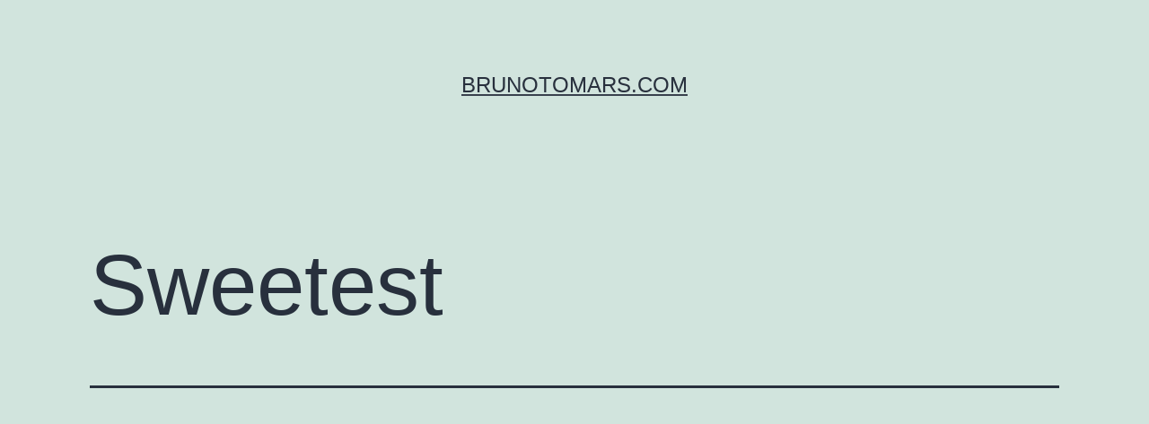

--- FILE ---
content_type: text/html; charset=UTF-8
request_url: https://brunotomars.com/wp-admin/admin-ajax.php
body_size: -183
content:
17602.f6f1fb02134552a034f29028e8452314